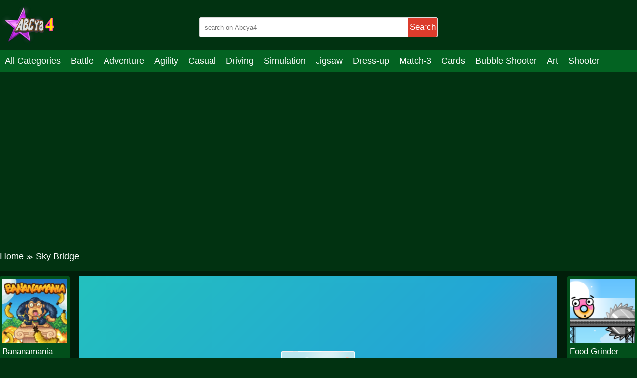

--- FILE ---
content_type: text/html; charset=UTF-8
request_url: https://abcya4.net/sky-bridge.html
body_size: 7676
content:
<!DOCTYPE html>
<html lang="en-US">

<head>
  <title>Play Sky Bridge game online on Abcya4.net</title>
  <meta name="title" content="Play Sky Bridge game online on Abcya4.net">
<meta name="description" content="Join the escape from skyscraper to skyscraper by stretching the bridge.
Collect treasures to summon followers.
Unlock interesting characters and their unique...">
<meta name="keywords" content="Sky Bridge">
<meta name="robots" content="index, follow">
<meta property="og:locale" content="en_US">
<meta property="og:type" content="Game">
<meta property="og:title" content="Play Sky Bridge game online on Abcya4.net">
<meta property="og:description" content="Join the escape from skyscraper to skyscraper by stretching the bridge.
Collect treasures to summon followers.
Unlock interesting characters and their unique...">
<meta property="og:url" content="https://abcya4.net/sky-bridge.html">
<meta property="og:site_name" content="abcya4.net">
<meta property="og:author" content="https://abcya4.net">
<meta property="og:image" content="https://abcya4.net/media/images/251123/7577b5119fa743a1864d0f7cc4e6fba1-512x384.jpeg">
<meta name="twitter:card" content="summary">
<meta name="twitter:url" content="https://abcya4.net/sky-bridge.html">
<meta name="twitter:title" content="Play Sky Bridge game online on Abcya4.net">
<meta name="twitter:description" content="Join the escape from skyscraper to skyscraper by stretching the bridge.
Collect treasures to summon followers.
Unlock interesting characters and their unique...">
<meta name="twitter:image" content="https://abcya4.net/media/images/251123/7577b5119fa743a1864d0f7cc4e6fba1-512x384.jpeg">
<meta name="twitter:tag" content="Sky Bridge">  <script async src="https://pagead2.googlesyndication.com/pagead/js/adsbygoogle.js?client=ca-pub-4188352020436773"
     crossorigin="anonymous"></script>
  <meta charset="UTF-8">
    <meta name="viewport" content="width=device-width, initial-scale=1.0">
  <link href="https://abcya4.net/resize/120x120/img/favicon1693043175.png" rel="shortcut icon" type="image/vnd.microsoft.icon">
  <meta name="google-adsense-account" content="ca-pub-4188352020436773">
  <link href="https://abcya4.net/css/themecolor.css?v=3" rel="stylesheet" type="text/css" />
  <link href="https://abcya4.net/css/style.css?v=3" rel="stylesheet" type="text/css" />
  <link href="https://abcya4.net/css/reponsive.css?v=3" rel="stylesheet" type="text/css" />

<script>
    window.ezstandalone = window.ezstandalone || {};
    ezstandalone.cmd = ezstandalone.cmd || [];
</script>
    <link rel="canonical" href="https://abcya4.net/sky-bridge.html">
    <!-- Google tag (gtag.js) -->
<script async src="https://www.googletagmanager.com/gtag/js?id=G-2VX7NM4P5G"></script>
<script>
  window.dataLayer = window.dataLayer || [];
  function gtag(){dataLayer.push(arguments);}
  gtag('js', new Date());

  gtag('config', 'G-2VX7NM4P5G');
</script>
<script type="application/ld+json">
{
  "@context": "https://schema.org/",
  "@type": "WebSite",
  "name": "ABCya4",
  "url": "https://abcya4.net/",
  "potentialAction": {
    "@type": "SearchAction",
    "target": "https://abcya4.net/s{search_term_string}huggy",
    "query-input": "required name=search_term_string"
  }
}
</script>
<script type="application/ld+json">
{
  "@context": "https://schema.org",
  "@type": "Organization",
  "name": "ABCya4",
  "alternateName": "Abcya 4 grade, ABCya 4th",
  "@id": "https://abcya4.net/",
  "logo": "https://abcya4.net/css/images/logo.png?v=1680236808",
  "image": "https://abcya4.net/css/images/logo.png?v=1680236808",
  "description": "Abcya 4 is the best place to play online games. Join your friends right now in the game to get a chance to test how you feel. Come and challenge it!",
  "url": "https://abcya4.net/",
  "foundingDate": "2016-10-13",
  "contactPoint": {
    "@type": "ContactPoint",
    "contactType": "User Feedback",
    "url": "https://abcya4.net/site/contact",
    "email": "abcya4games@gmail.com"
  }, 
  "address": {
    "@type": "PostalAddress",
    "addressLocality": "Orlando",
	"addressRegion": "Florida",
    "postalCode": "32803",
    "addressCountry": "United States"
  },
  "location": {
    "@type": "PostalAddress",
    "addressLocality": "Orlando",
	"addressRegion": "Florida",
    "postalCode": "32803",
    "addressCountry": "United States"
  },
  "founder": {
    "@type": "Person",
    "name": "Tien Nguyen",
    "gender": "Male",
    "jobTitle": "CEO"
  },
  "sameAs": [
   	"https://www.facebook.com/Abcya4games/",
   	"https://twitter.com/Abcya4G",
	"https://www.linkedin.com/in/abcya4-games/",
	"https://www.pinterest.com/abcya4/",
	"https://www.youtube.com/channel/UCak97kapGBHkNZsN-m0mutA",
    "https://sites.google.com/view/abcya4/",
	"https://abcya4th.weebly.com/"
  ]
}
</script>

</head>

<body>
    <header>
  <div class="bx-logo">
    <div class="container">
      <div class="logo">
        <a href="/" title="">
          <img src="/img/logo1693043175.png" alt="abcya4.net" />
        </a>
      </div>
      <div class="bx-search">
        <form action="/search" method="GET">
          <input type="text" placeholder="search on Abcya4" name="k" />
          <button>Search</button>
        </form>
      </div>
    </div>
  </div>
  <div class="bx-menu" id="bx-menu">
    <div class="open-menu-mb" data-click="0">
      <span class="line v1"></span>
      <span class="line v2"></span>
      <span class="line v3"></span>
    </div>
    <div class="menu">
      <div class="container">
        <ul>
        <li><a href="/all-categories" title="All category">All Categories</a></li>
                      <li><a href="/battle" title="Battle">

              
                Battle              </a></li>
                      <li><a href="/adventure" title="Adventure">

              
                Adventure              </a></li>
                      <li><a href="/agility" title="Agility">

              
                Agility              </a></li>
                      <li><a href="/casual" title="Casual">

              
                Casual              </a></li>
                      <li><a href="/driving" title="Driving">

              
                Driving              </a></li>
                      <li><a href="/simulation" title="Simulation">

              
                Simulation              </a></li>
                      <li><a href="/jigsaw" title="Jigsaw">

              
                Jigsaw              </a></li>
                      <li><a href="/dress-up" title="Dress-up">

              
                Dress-up              </a></li>
                      <li><a href="/match-3" title="Match-3">

              
                Match-3              </a></li>
                      <li><a href="/cards" title="Cards">

              
                Cards              </a></li>
                      <li><a href="/bubble-shooter" title="Bubble Shooter">

              
                Bubble Shooter              </a></li>
                      <li><a href="/art" title="Art">

              
                Art              </a></li>
                      <li><a href="/shooter" title="Shooter">

              
                Shooter              </a></li>
                      <li><a href="/mahjong-connect" title="Mahjong & Connect">

              
                Mahjong & Connect              </a></li>
                      <li><a href="/quiz" title="Quiz">

              
                Quiz              </a></li>
                      <li><a href="/strategy" title="Strategy">

              
                Strategy              </a></li>
                      <li><a href="/boardgames" title="Boardgames">

              
                Boardgames              </a></li>
                      <li><a href="/educational" title="Educational">

              
                Educational              </a></li>
                      <li><a href="/football" title="Football">

              
                Football              </a></li>
                      <li><a href="/care" title="Care">

              
                Care              </a></li>
                      <li><a href="/basketball" title="Basketball">

              
                Basketball              </a></li>
                      <li><a href="/action" title="Action">

              
                Action              </a></li>
                      <li><a href="/puzzle" title="Puzzle">

              
                Puzzle              </a></li>
                      <li><a href="/racing" title="Racing">

              
                Racing              </a></li>
                      <li><a href="/girls" title="Girls">

              
                Girls              </a></li>
                      <li><a href="/minecraft" title="Minecraft">

              
                Minecraft              </a></li>
                      <li><a href="/arcade" title="Arcade">

              
                Arcade              </a></li>
                      <li><a href="/shooting" title="Shooting">

              
                Shooting              </a></li>
                      <li><a href="/sports" title="Sports">

              
                Sports              </a></li>
                      <li><a href="/io" title="IO">

              
                IO              </a></li>
                      <li><a href="/cooking" title="Cooking">

              
                Cooking              </a></li>
                  </ul>
      </div>
    </div>
    <div class="bx-social">
      <!--  <a href="" title=""><i class="fab fa-facebook-f"></i></a>
            <a href="" title=""><i class="fab fa-youtube"></i></a>
            <a href="" title=""><i class="fab fa-skype"></i></a>
            <a href="" title=""><i class="fab fa-instagram"></i></a>
            <a href="" title=""><i class="fas fa-share-alt"></i></a>
            <a href="" title=""><i class="fab fa-tumblr"></i></a> -->
    </div>
  </div>
</header>

<div class="bx-banner-top" style="text-align:center">
<script async src="https://pagead2.googlesyndication.com/pagead/js/adsbygoogle.js?client=ca-pub-4937496200727397"
     crossorigin="anonymous"></script>
<!-- auto top -->
<ins class="adsbygoogle"
     style="display:block"
     data-ad-client="ca-pub-4937496200727397"
     data-ad-slot="3910415061"
     data-ad-format="auto"
     data-full-width-responsive="true"></ins>
<script>
     (adsbygoogle = window.adsbygoogle || []).push({});
</script>
  </div>

  


<div class="bx-banner-top">
  <div class="container">
      </div>
</div>
<div class="breadcrumb">
  <div class="container">
    <ul>
      <li><a href="/" title="">Home</a><span>≫</span></li>
      <li>Sky Bridge</li>
    </ul>

  </div>
</div>
<div class="bx-detail-game">
  <div class="container">
    <div class="bx-game-related">
      <ul id="gameRelatedLeft">
                  <li>
            <div class="thumb">
              <a href="/bananamania.html" title="Bananamania"><img src="https://abcya4.net/resizeg/120x120/images/251123/f12f62853ec844b49a21b0dd2c26aef1.jpg" alt="Bananamania" /></a>
            </div>
            <div class="title"><a href="/bananamania.html" title="Bananamania">Bananamania</a></div>
          </li>
                  <li>
            <div class="thumb">
              <a href="/fruit-break.html" title="Fruit Break"><img src="https://abcya4.net/resizeg/120x120/images/251123/4fd96345b9fd41fb8e260c3f4895d3e5.jpg" alt="Fruit Break" /></a>
            </div>
            <div class="title"><a href="/fruit-break.html" title="Fruit Break">Fruit Break</a></div>
          </li>
                  <li>
            <div class="thumb">
              <a href="/candy-fairy.html" title="Candy Fairy"><img src="https://abcya4.net/resizeg/120x120/images/251123/7b19ff9f09df4a74b5757e5a803fb369.jpg" alt="Candy Fairy" /></a>
            </div>
            <div class="title"><a href="/candy-fairy.html" title="Candy Fairy">Candy Fairy</a></div>
          </li>
                  <li>
            <div class="thumb">
              <a href="/santas-last-minute-presents-.html" title="Santas Last Minute Presents"><img src="https://abcya4.net/resizeg/120x120/images/251123/e38410c6655e4f70af7c62b9b5f232b3.jpg" alt="Santas Last Minute Presents" /></a>
            </div>
            <div class="title"><a href="/santas-last-minute-presents-.html" title="Santas Last Minute Presents">Santas Last Minute Presents</a></div>
          </li>
                  <li>
            <div class="thumb">
              <a href="/food-grinder.html" title="Food Grinder"><img src="https://abcya4.net/resizeg/120x120/images/251123/6877b47487e14df1a7d94d8dc2f789e0.jpg" alt="Food Grinder" /></a>
            </div>
            <div class="title"><a href="/food-grinder.html" title="Food Grinder">Food Grinder</a></div>
          </li>
              </ul>

    </div>
    <div class="content-game">

      <div class="content">
        <div class="iframe">
          <img id="fullscreen" src="https://abcya4.net/images/fullscreen.png?v=23" />
          <iframe src="https://html5.gamedistribution.com/7577b5119fa743a1864d0f7cc4e6fba1/" frameborder="0" width="100%" height="100%"></iframe>        </div>
        <style>
          .iframe {
            width: 100% !important;
            height: 600px !important;
          }

          .bx-ads {
            text-align: center;
          }
        </style>
      </div>

      <div class="bx-ads">
        <script async src="https://pagead2.googlesyndication.com/pagead/js/adsbygoogle.js?client=ca-pub-4937496200727397"
     crossorigin="anonymous"></script>
<!-- AP da808 728x90 -->
<ins class="adsbygoogle"
     style="display:inline-block;width:728px;height:90px"
     data-ad-client="ca-pub-4937496200727397"
     data-ad-slot="4514519256"></ins>
<script>
     (adsbygoogle = window.adsbygoogle || []).push({});
</script>      </div>

    </div>
    <div class="bx-game-related bx-game-related-right">
      <ul id="gameRelatedRight">
                  <li>
            <div class="thumb">
              <a href="/food-grinder.html" title="Food Grinder"><img src="https://abcya4.net/resizeg/120x120/images/251123/6877b47487e14df1a7d94d8dc2f789e0.jpg" alt="Food Grinder" /></a>
            </div>
            <div class="title"><a href="/food-grinder.html" title="Food Grinder">Food Grinder</a></div>
          </li>
                  <li>
            <div class="thumb">
              <a href="/rat-crossing.html" title="Rat Crossing"><img src="https://abcya4.net/resizeg/120x120/images/251123/e0f2bb8a065e4ff3b025cc162d768378.jpg" alt="Rat Crossing" /></a>
            </div>
            <div class="title"><a href="/rat-crossing.html" title="Rat Crossing">Rat Crossing</a></div>
          </li>
                  <li>
            <div class="thumb">
              <a href="/vintage-wedding.html" title="Vintage Wedding"><img src="https://abcya4.net/resizeg/120x120/images/251123/77936109970a45a490e1ca2f8e27ed91.jpg" alt="Vintage Wedding" /></a>
            </div>
            <div class="title"><a href="/vintage-wedding.html" title="Vintage Wedding">Vintage Wedding</a></div>
          </li>
                  <li>
            <div class="thumb">
              <a href="/princess-daily-fun.html" title="Princess Daily Fun"><img src="https://abcya4.net/resizeg/120x120/images/251123/8189940d7fbb428c86a150db40a7d9eb.jpg" alt="Princess Daily Fun" /></a>
            </div>
            <div class="title"><a href="/princess-daily-fun.html" title="Princess Daily Fun">Princess Daily Fun</a></div>
          </li>
                  <li>
            <div class="thumb">
              <a href="/knight-jump.html" title="knight jump"><img src="https://abcya4.net/resizeg/120x120/images/251123/0d48dd97ba3f4f79aabf9531331be439.jpg" alt="knight jump" /></a>
            </div>
            <div class="title"><a href="/knight-jump.html" title="knight jump">knight jump</a></div>
          </li>
                  <li>
            <div class="thumb">
              <a href="/treasure-hook-pirate.html" title="Treasure Hook Pirate"><img src="https://abcya4.net/resizeg/120x120/images/251123/1f5234b4abab4c6fbccaed4118add818.jpg" alt="Treasure Hook Pirate" /></a>
            </div>
            <div class="title"><a href="/treasure-hook-pirate.html" title="Treasure Hook Pirate">Treasure Hook Pirate</a></div>
          </li>
              </ul>

    </div>
  </div>
</div>
<div class="bx-description-game dt">
  <div class="container">
    <div class="categame">

      <div class="list-backlink">
        

        
          <a href="/dress-up" title="Dress-up">
                          <img src="https://abcya4.net/resizeg/100x70/images/icy-dress-up-512x340-jpeg17030426486530.jpg" />
            
            Dress-up          </a>

        
          <a href="/art" title="Art">
                          <img src="https://abcya4.net/resizeg/100x70/images/1628759303-coffee-break-games-220x22017030425469379.jpg" />
            
            Art          </a>

        
          <a href="/battle" title="Battle">
                          <img src="https://abcya4.net/resizeg/100x70/images/super-megabot-adventure-512x340-jpeg17030406672713.jpg" />
            
            Battle          </a>

        
          <a href="/puzzle" title="Puzzle">
                          <img src="https://abcya4.net/resizeg/100x70/images/master-of-numbers-512x340-jpeg16930451477067.jpg" />
            
            Puzzle          </a>

        
          <a href="/minecraft" title="Minecraft">
                          <img src="https://abcya4.net/resizeg/100x70/images/parkour-block-5-512x384-jpeg16930446597126.jpg" />
            
            Minecraft          </a>

        
          <a href="/driving" title="Driving">
                          <img src="https://abcya4.net/resizeg/100x70/images/drifting-mania-512x340-jpeg17030422188092.jpg" />
            
            Driving          </a>

        
          <a href="/casual" title="Casual">
                          <img src="https://abcya4.net/resizeg/100x70/images/1628759457-baby-hazel-games-220x22017030460998894.jpg" />
            
            Casual          </a>

        
          <a href="/agility" title="Agility">
                          <img src="https://abcya4.net/resizeg/100x70/images/1628670060-two-player-games-220x22017030454584264.jpg" />
            
            Agility          </a>

        
          <a href="/simulation" title="Simulation">
                          <img src="https://abcya4.net/resizeg/100x70/images/tower-loot-512x340-jpeg17030452629022.jpg" />
            
            Simulation          </a>

        
          <a href="/mahjong-connect" title="Mahjong & Connect">
                          <img src="https://abcya4.net/resizeg/100x70/images/mahjong-royal-512x340-jpeg17030425029449.jpg" />
            
            Mahjong & Connect          </a>

        
          <a href="/cards" title="Cards">
                          <img src="https://abcya4.net/resizeg/100x70/images/classic-solitaire-time-and-score-512x34017030454454412.jpg" />
            
            Cards          </a>

        
          <a href="/adventure" title="Adventure">
                          <img src="https://abcya4.net/resizeg/100x70/images/slingshot-jetpack-512x340-jpeg17030421834305.jpg" />
            
            Adventure          </a>

        
          <a href="/boardgames" title="Boardgames">
                          <img src="https://abcya4.net/resizeg/100x70/images/domino-battle-512x340-jpeg17030423194336.jpg" />
            
            Boardgames          </a>

        
          <a href="/basketball" title="Basketball">
                          <img src="https://abcya4.net/resizeg/100x70/images/basketball-kings-2024-512x34017030422567576.jpg" />
            
            Basketball          </a>

        
          <a href="/arcade" title="Arcade">
                          <img src="https://abcya4.net/resizeg/100x70/images/color-tunnel-512x340-jpeg16930449438391.jpg" />
            
            Arcade          </a>

        
          <a href="/racing" title="Racing">
                          <img src="https://abcya4.net/resizeg/100x70/images/mini-moto-speed-race-512x384-jpeg16930448779312.jpg" />
            
            Racing          </a>

        
          <a href="/io" title="IO">
                          <img src="https://abcya4.net/resizeg/100x70/images/slingshot-jetpack-512x340-jpeg16930450552717.jpg" />
            
            IO          </a>

        
          <a href="/cooking" title="Cooking">
                          <img src="https://abcya4.net/resizeg/100x70/images/bakery-shop-512x384-jpeg16930447065108.jpg" />
            
            Cooking          </a>

        

      </div>
    </div>

    <div class="bx-ads" style="padding-top:20px; margin-bottom:-20px; clear:both">
        <script async src="https://pagead2.googlesyndication.com/pagead/js/adsbygoogle.js?client=ca-pub-4937496200727397"
     crossorigin="anonymous"></script>
<!-- AP da808 728x90 -->
<ins class="adsbygoogle"
     style="display:inline-block;width:728px;height:90px"
     data-ad-client="ca-pub-4937496200727397"
     data-ad-slot="4514519256"></ins>
<script>
     (adsbygoogle = window.adsbygoogle || []).push({});
</script>      </div>


    <div class="bx-comment">
      <div class="comment">


        <div class="bx-game-by-cate ">
          <div class="list-item">
                          <div class="item" >
                <div class="thumb">
                  <a href="/tank-rush-3d.html" title="Tank Rush 3D">
                    <img src="https://abcya4.net/resizeg/120x120/images/251123/2e3f023e4dd945429cafda09824fe351-512x384.jpeg" alt="Tank Rush 3D" />
                  </a>
                </div>
                <div class="title"><a href="/tank-rush-3d.html" title="Tank Rush 3D">Tank Rush 3D</a></div>
              </div>
                          <div class="item" >
                <div class="thumb">
                  <a href="/klotski.html" title="Klotski">
                    <img src="https://abcya4.net/resizeg/120x120/images/251123/2857641adea74613b39b2129e7f0ca96-512x512.jpeg" alt="Klotski" />
                  </a>
                </div>
                <div class="title"><a href="/klotski.html" title="Klotski">Klotski</a></div>
              </div>
                          <div class="item" >
                <div class="thumb">
                  <a href="/addition-practice.html" title="Addition Practice">
                    <img src="https://abcya4.net/resizeg/120x120/images/251123/de58a623cc61417cb70f8deeb242fef7-512x512.jpeg" alt="Addition Practice" />
                  </a>
                </div>
                <div class="title"><a href="/addition-practice.html" title="Addition Practice">Addition Practice</a></div>
              </div>
                          <div class="item" >
                <div class="thumb">
                  <a href="/big-wheels-monster-truck.html" title="Big Wheels Monster Truck">
                    <img src="https://abcya4.net/resizeg/120x120/images/big-wheels-monster-truck16835982985910.jpg" alt="Big Wheels Monster Truck" />
                  </a>
                </div>
                <div class="title"><a href="/big-wheels-monster-truck.html" title="Big Wheels Monster Truck">Big Wheels Monster Truck</a></div>
              </div>
                          <div class="item" >
                <div class="thumb">
                  <a href="/fairytale-roomies.html" title="Fairytale Roomies">
                    <img src="https://abcya4.net/resizeg/120x120/images/251123/d0910283ff1e4c37b49b51a4a5929281.jpg" alt="Fairytale Roomies" />
                  </a>
                </div>
                <div class="title"><a href="/fairytale-roomies.html" title="Fairytale Roomies">Fairytale Roomies</a></div>
              </div>
                          <div class="item" >
                <div class="thumb">
                  <a href="/angry-vegetables.html" title="Angry Vegetables">
                    <img src="https://abcya4.net/resizeg/120x120/images/251123/e6a1bff9274c4076ab863ca2e90dd174-512x512.jpeg" alt="Angry Vegetables" />
                  </a>
                </div>
                <div class="title"><a href="/angry-vegetables.html" title="Angry Vegetables">Angry Vegetables</a></div>
              </div>
                          <div class="item" data-item="6">
                <div class="thumb">
                  <a href="/princess-salon-day.html" title="Princess Salon Day">
                    <img src="https://abcya4.net/resizeg/120x120/images/251123/70714e93492f43b7ace86234e8673329-512x512.jpeg" alt="Princess Salon Day" />
                  </a>
                </div>
                <div class="title"><a href="/princess-salon-day.html" title="Princess Salon Day">Princess Salon Day</a></div>
              </div>
                          <div class="item" >
                <div class="thumb">
                  <a href="/robbers-in-town.html" title="Robbers in Town">
                    <img src="https://abcya4.net/resizeg/120x120/images/251123/73e67998faa1496d8c83533dac1520e4.jpg" alt="Robbers in Town" />
                  </a>
                </div>
                <div class="title"><a href="/robbers-in-town.html" title="Robbers in Town">Robbers in Town</a></div>
              </div>
                          <div class="item" >
                <div class="thumb">
                  <a href="/slime-rush-td-2.html" title="Slime Rush TD 2">
                    <img src="https://abcya4.net/resizeg/120x120/images/251123/100e13d332ef4e16bdf2bdc1afbfdd25-512x512.jpeg" alt="Slime Rush TD 2" />
                  </a>
                </div>
                <div class="title"><a href="/slime-rush-td-2.html" title="Slime Rush TD 2">Slime Rush TD 2</a></div>
              </div>
                          <div class="item" >
                <div class="thumb">
                  <a href="/ludo-king-offline.html" title="Ludo King Offline">
                    <img src="https://abcya4.net/resizeg/120x120/images/251123/46d75e16addf42a3a701fcb31e935c61-512x384.jpeg" alt="Ludo King Offline" />
                  </a>
                </div>
                <div class="title"><a href="/ludo-king-offline.html" title="Ludo King Offline">Ludo King Offline</a></div>
              </div>
                          <div class="item" >
                <div class="thumb">
                  <a href="/rise-higher.html" title="Rise Higher">
                    <img src="https://abcya4.net/resizeg/120x120/images/251123/2ab0cc6d2375441784dd5b878c03a099-1280x720.jpeg" alt="Rise Higher" />
                  </a>
                </div>
                <div class="title"><a href="/rise-higher.html" title="Rise Higher">Rise Higher</a></div>
              </div>
                          <div class="item" >
                <div class="thumb">
                  <a href="/famous-dress-designer.html" title="Famous Dress Designer">
                    <img src="https://abcya4.net/resizeg/120x120/images/251123/8e5aeeff61664963a3ecb3d6af3f2b42.jpg" alt="Famous Dress Designer" />
                  </a>
                </div>
                <div class="title"><a href="/famous-dress-designer.html" title="Famous Dress Designer">Famous Dress Designer</a></div>
              </div>
                          <div class="item" >
                <div class="thumb">
                  <a href="/zombie-invasion-game.html" title="Zombie Invasion Game">
                    <img src="https://abcya4.net/resizeg/120x120/images/251123/3983b457111b43f7b58b7f8bc155ef48-512x340.jpeg" alt="Zombie Invasion Game" />
                  </a>
                </div>
                <div class="title"><a href="/zombie-invasion-game.html" title="Zombie Invasion Game">Zombie Invasion Game</a></div>
              </div>
                          <div class="item" data-item="6">
                <div class="thumb">
                  <a href="/fall-days.html" title="Fall Days">
                    <img src="https://abcya4.net/resizeg/120x120/images/251123/08ff9d4f248b4e8b8165f7b76d8f0a9b-512x512.jpeg" alt="Fall Days" />
                  </a>
                </div>
                <div class="title"><a href="/fall-days.html" title="Fall Days">Fall Days</a></div>
              </div>
                          <div class="item" >
                <div class="thumb">
                  <a href="/monster-truck-freestyle-2020.html" title="Monster Truck Freestyle 2020">
                    <img src="https://abcya4.net/resizeg/120x120/images/251123/257f0b17943d4de49ba3e506908d2754-1280x720.jpeg" alt="Monster Truck Freestyle 2020" />
                  </a>
                </div>
                <div class="title"><a href="/monster-truck-freestyle-2020.html" title="Monster Truck Freestyle 2020">Monster Truck Freestyle 2020</a></div>
              </div>
                          <div class="item" >
                <div class="thumb">
                  <a href="/saturday-night-linker.html" title="Saturday Night Linker">
                    <img src="https://abcya4.net/resizeg/120x120/images/251123/218b330a1e6b4e4aabf2f0e7c3acc306-1280x550.jpeg" alt="Saturday Night Linker" />
                  </a>
                </div>
                <div class="title"><a href="/saturday-night-linker.html" title="Saturday Night Linker">Saturday Night Linker</a></div>
              </div>
                          <div class="item" >
                <div class="thumb">
                  <a href="/conquer-the-city.html" title="Conquer The City">
                    <img src="https://abcya4.net/resizeg/120x120/images/conquer-the-city-jpeg16412605527528.jpg" alt="Conquer The City" />
                  </a>
                </div>
                <div class="title"><a href="/conquer-the-city.html" title="Conquer The City">Conquer The City</a></div>
              </div>
                          <div class="item" >
                <div class="thumb">
                  <a href="/drift-challenge-turbo-racer.html" title="Drift Challenge Turbo Racer">
                    <img src="https://abcya4.net/resizeg/120x120/images/251123/5591e56b6df1425db70669869d05f710-512x512.jpg" alt="Drift Challenge Turbo Racer" />
                  </a>
                </div>
                <div class="title"><a href="/drift-challenge-turbo-racer.html" title="Drift Challenge Turbo Racer">Drift Challenge Turbo Racer</a></div>
              </div>
                          <div class="item" >
                <div class="thumb">
                  <a href="/to-clean.html" title="To Clean">
                    <img src="https://abcya4.net/resizeg/120x120/images/251123/6f7c58bffa644679a14bf6c0185b79fb-512x384.jpeg" alt="To Clean" />
                  </a>
                </div>
                <div class="title"><a href="/to-clean.html" title="To Clean">To Clean</a></div>
              </div>
                          <div class="item" >
                <div class="thumb">
                  <a href="/witchs-house-halloween-puzzles.html" title="Witchs House Halloween Puzzles">
                    <img src="https://abcya4.net/resizeg/120x120/images/251123/c070fd126f6940e2833bfe057b13b214-512x512.jpeg" alt="Witchs House Halloween Puzzles" />
                  </a>
                </div>
                <div class="title"><a href="/witchs-house-halloween-puzzles.html" title="Witchs House Halloween Puzzles">Witchs House Halloween Puzzles</a></div>
              </div>
                          <div class="item" data-item="6">
                <div class="thumb">
                  <a href="/hiking-in-style.html" title="Hiking in Style">
                    <img src="https://abcya4.net/resizeg/120x120/images/251123/04c39874e76742199879cac73cde16c5-512x384.jpeg" alt="Hiking in Style" />
                  </a>
                </div>
                <div class="title"><a href="/hiking-in-style.html" title="Hiking in Style">Hiking in Style</a></div>
              </div>
                          <div class="item" >
                <div class="thumb">
                  <a href="/monster-girls-high-school-squad.html" title="Monster Girls High School Squad">
                    <img src="https://abcya4.net/resizeg/120x120/images/251123/6a152e355fb24f7081291e8ef8069df1-512x512.jpg" alt="Monster Girls High School Squad" />
                  </a>
                </div>
                <div class="title"><a href="/monster-girls-high-school-squad.html" title="Monster Girls High School Squad">Monster Girls High School Squad</a></div>
              </div>
                          <div class="item" >
                <div class="thumb">
                  <a href="/solitaire-mahjong-farm.html" title="Solitaire Mahjong Farm">
                    <img src="https://abcya4.net/resizeg/120x120/images/251123/168a0fd58cb44335b564eb7dd5ca0156-512x384.jpeg" alt="Solitaire Mahjong Farm" />
                  </a>
                </div>
                <div class="title"><a href="/solitaire-mahjong-farm.html" title="Solitaire Mahjong Farm">Solitaire Mahjong Farm</a></div>
              </div>
                          <div class="item" >
                <div class="thumb">
                  <a href="/flip-dunk.html" title="Flip Dunk">
                    <img src="https://abcya4.net/resizeg/120x120/images/251123/a64c4406c8bc4fec9167c5600fbb9d40-512x512.jpeg" alt="Flip Dunk" />
                  </a>
                </div>
                <div class="title"><a href="/flip-dunk.html" title="Flip Dunk">Flip Dunk</a></div>
              </div>
                          <div class="item" >
                <div class="thumb">
                  <a href="/choli-climb.html" title="Choli Climb">
                    <img src="https://abcya4.net/resizeg/120x120/images/251123/9d30fc5082314c62997ef438da7bd206-512x340.jpeg" alt="Choli Climb" />
                  </a>
                </div>
                <div class="title"><a href="/choli-climb.html" title="Choli Climb">Choli Climb</a></div>
              </div>
                          <div class="item" >
                <div class="thumb">
                  <a href="/run-bunny-run.html" title="Run Bunny Run">
                    <img src="https://abcya4.net/resizeg/120x120/images/251123/99cc5f7b16d2470d8e1436769f468189-512x512.jpeg" alt="Run Bunny Run" />
                  </a>
                </div>
                <div class="title"><a href="/run-bunny-run.html" title="Run Bunny Run">Run Bunny Run</a></div>
              </div>
                          <div class="item" >
                <div class="thumb">
                  <a href="/thanksgiving-spot-the-differences.html" title="Thanksgiving Spot The Differences">
                    <img src="https://abcya4.net/resizeg/120x120/images/251123/c319c8f727744de48dd462db86ef7e6a-512x512.jpg" alt="Thanksgiving Spot The Differences" />
                  </a>
                </div>
                <div class="title"><a href="/thanksgiving-spot-the-differences.html" title="Thanksgiving Spot The Differences">Thanksgiving Spot The Differences</a></div>
              </div>
                          <div class="item" data-item="6">
                <div class="thumb">
                  <a href="/element-evolution.html" title="Element Evolution">
                    <img src="https://abcya4.net/resizeg/120x120/images/element-evolution-512x512-jpeg16188206855575.jpg" alt="Element Evolution" />
                  </a>
                </div>
                <div class="title"><a href="/element-evolution.html" title="Element Evolution">Element Evolution</a></div>
              </div>
                          <div class="item" >
                <div class="thumb">
                  <a href="/bear-hero-adventure.html" title="Bear Hero Adventure">
                    <img src="https://abcya4.net/resizeg/120x120/images/251123/6e3107dd29214782ab3fe4b2d661e473-512x340.jpeg" alt="Bear Hero Adventure" />
                  </a>
                </div>
                <div class="title"><a href="/bear-hero-adventure.html" title="Bear Hero Adventure">Bear Hero Adventure</a></div>
              </div>
                          <div class="item" >
                <div class="thumb">
                  <a href="/color-trouble.html" title="Color Trouble">
                    <img src="https://abcya4.net/resizeg/120x120/images/251123/6d928fc0a0de4118adf3a859da739dda-512x384.jpeg" alt="Color Trouble" />
                  </a>
                </div>
                <div class="title"><a href="/color-trouble.html" title="Color Trouble">Color Trouble</a></div>
              </div>
                          <div class="item" >
                <div class="thumb">
                  <a href="/side-shot.html" title="Side Shot">
                    <img src="https://abcya4.net/resizeg/120x120/images/251123/994b82b4c5634d30b7af86febfb329ba-512x512.jpeg" alt="Side Shot" />
                  </a>
                </div>
                <div class="title"><a href="/side-shot.html" title="Side Shot">Side Shot</a></div>
              </div>
                          <div class="item" >
                <div class="thumb">
                  <a href="/little-princess-kitten-rescue.html" title="Little Princess Kitten Rescue">
                    <img src="https://abcya4.net/resizeg/120x120/images/251123/2adeb552f46e46f689c469409d63fe7e-512x512.jpeg" alt="Little Princess Kitten Rescue" />
                  </a>
                </div>
                <div class="title"><a href="/little-princess-kitten-rescue.html" title="Little Princess Kitten Rescue">Little Princess Kitten Rescue</a></div>
              </div>
                          <div class="item" >
                <div class="thumb">
                  <a href="/your-silver-wife.html" title="Your Silver Wife">
                    <img src="https://abcya4.net/resizeg/120x120/images/251123/8ab56fe346a24125928248ddaebfccf0-512x512.jpg" alt="Your Silver Wife" />
                  </a>
                </div>
                <div class="title"><a href="/your-silver-wife.html" title="Your Silver Wife">Your Silver Wife</a></div>
              </div>
                          <div class="item" >
                <div class="thumb">
                  <a href="/christmas-deer-jigsaw.html" title="Christmas Deer Jigsaw">
                    <img src="https://abcya4.net/resizeg/120x120/images/251123/73bf21d07ab541fba1d4ea55c5e79f4b-512x512.jpeg" alt="Christmas Deer Jigsaw" />
                  </a>
                </div>
                <div class="title"><a href="/christmas-deer-jigsaw.html" title="Christmas Deer Jigsaw">Christmas Deer Jigsaw</a></div>
              </div>
                          <div class="item" data-item="6">
                <div class="thumb">
                  <a href="/yummy-super-burger.html" title="Yummy Super Burger">
                    <img src="https://abcya4.net/resizeg/120x120/images/yummy-super-burger-512x512-jpeg16291768896416.jpg" alt="Yummy Super Burger" />
                  </a>
                </div>
                <div class="title"><a href="/yummy-super-burger.html" title="Yummy Super Burger">Yummy Super Burger</a></div>
              </div>
                          <div class="item" >
                <div class="thumb">
                  <a href="/crayz-monster-taxi.html" title="Crayz Monster Taxi">
                    <img src="https://abcya4.net/resizeg/120x120/images/251123/04d830cb11f7430789eceb2066c44b66-512x512.jpeg" alt="Crayz Monster Taxi" />
                  </a>
                </div>
                <div class="title"><a href="/crayz-monster-taxi.html" title="Crayz Monster Taxi">Crayz Monster Taxi</a></div>
              </div>
                          <div class="item" >
                <div class="thumb">
                  <a href="/stickman-warrior-fatality.html" title="Stickman Warrior Fatality">
                    <img src="https://abcya4.net/resizeg/120x120/images/251123/69a2331f390e4b49bb9445158487517f-512x512.jpeg" alt="Stickman Warrior Fatality" />
                  </a>
                </div>
                <div class="title"><a href="/stickman-warrior-fatality.html" title="Stickman Warrior Fatality">Stickman Warrior Fatality</a></div>
              </div>
                          <div class="item" >
                <div class="thumb">
                  <a href="/spot-the-difference-1.html" title="Spot the Difference">
                    <img src="https://abcya4.net/resizeg/120x120/images/251123/97cf9df4e193497a8b058bfa3d3bc9be-512x384.jpeg" alt="Spot the Difference" />
                  </a>
                </div>
                <div class="title"><a href="/spot-the-difference-1.html" title="Spot the Difference">Spot the Difference</a></div>
              </div>
                          <div class="item" >
                <div class="thumb">
                  <a href="/bff-long-frocks-style.html" title="BFF Long Frocks Style">
                    <img src="https://abcya4.net/resizeg/120x120/images/251123/e61c85ecefab44baaeabf0ae994d8c10-512x512.jpeg" alt="BFF Long Frocks Style" />
                  </a>
                </div>
                <div class="title"><a href="/bff-long-frocks-style.html" title="BFF Long Frocks Style">BFF Long Frocks Style</a></div>
              </div>
                          <div class="item" >
                <div class="thumb">
                  <a href="/shoot-the-duck.html" title="Shoot The Duck">
                    <img src="https://abcya4.net/resizeg/120x120/images/shoot-the-duck-512x512-jpeg15952354726201.jpg" alt="Shoot The Duck" />
                  </a>
                </div>
                <div class="title"><a href="/shoot-the-duck.html" title="Shoot The Duck">Shoot The Duck</a></div>
              </div>
                      </div>
        </div>
      </div>


    </div>
    <div class="leftcontent">
      <div class="summary">
        <h1>Sky Bridge</h1>
        <div class="article">
          Join the escape from skyscraper to skyscraper by stretching the bridge.
Collect treasures to summon followers.
Unlock interesting characters and their unique squads/treasures.        </div>
        <div class="list-tag">
          <p></p>
          <div class="tag">
                      </div>

        </div>
      </div>
    </div>
    <div class="rightcontent" style="display: flex; justify-content:center">
      <script async src="https://pagead2.googlesyndication.com/pagead/js/adsbygoogle.js?client=ca-pub-4937496200727397"
     crossorigin="anonymous"></script>
<!-- AP da808 300x600 -->
<ins class="adsbygoogle"
     style="display:inline-block;width:300px;height:600px"
     data-ad-client="ca-pub-4937496200727397"
     data-ad-slot="4728990290"></ins>
<script>
     (adsbygoogle = window.adsbygoogle || []).push({});
</script>    </div>

  </div>
</div>
<Style>
  .bx-banner-top .container {
    text-align: center
  }
</style>
<div class="bx-banner-top">
  <div class="container">
    <script async src="https://pagead2.googlesyndication.com/pagead/js/adsbygoogle.js"></script>
    <!-- auto-ngang -->
    <ins class="adsbygoogle" style="display:block" data-ad-client="ca-pub-4937496200727397" data-ad-slot="5010246035" data-ad-format="auto" data-full-width-responsive="true"></ins>
    <script>
      (adsbygoogle = window.adsbygoogle || []).push({});
    </script>
  </div>
</div>  
<footer>
  <div class="container">

      <div class="logo col-md-2">
        <a href="/" title="">
          <img src="/img/logo1693043175.png" alt="abcya4.net" height="50px" />
        </a>
      </div>
      <div class="content-footer col-md-10">
        <div class="row">
                        <div class="list-link">
                <h4>Categories</h4>
                                    <a target="_blank" href="/action" title="">Action</a>
                                    <a target="_blank" href="/puzzle" title="">Puzzle</a>
                                    <a target="_blank" href="/girls" title="">Girls</a>
                                    <a target="_blank" href="/shooting" title="">Shooting</a>
                                    <a target="_blank" href="https://abcya3.net/" title="">ABCya3</a>
                              </div>
                        <div class="list-link">
                <h4>More About ABCya4</h4>
                                    <a target="_blank" href="/cookie-p39.html" title="">Cookie</a>
                                    <a target="_blank" href="/privacy-policy-p1.html" title="">Privacy Policy</a>
                                    <a target="_blank" href="/about-us-p18.html" title="">About us</a>
                                    <a target="_blank" href="/contact-p30.html" title="">Contact</a>
                              </div>
                        <div class="list-link">
                <h4>Websites</h4>
                                    <a target="_blank" href="https://abcya3.net/" title="">ABCya3</a>
                              </div>
                  </div>
      
      </div>
  </div>
      <p class="copyright">Copyright © 2026 abcya4.net All rights reserved.</p>
</footer>  <script src="https://abcya4.net/js/jquery-3.1.0.js?v=1" type="text/javascript"></script>
  <script src="https://abcya4.net/js/script.js?v=1" type="text/javascript"></script>


  
  <script src="/assets/3c588b38/yii.js"></script>  
<script defer src="https://static.cloudflareinsights.com/beacon.min.js/vcd15cbe7772f49c399c6a5babf22c1241717689176015" integrity="sha512-ZpsOmlRQV6y907TI0dKBHq9Md29nnaEIPlkf84rnaERnq6zvWvPUqr2ft8M1aS28oN72PdrCzSjY4U6VaAw1EQ==" data-cf-beacon='{"version":"2024.11.0","token":"900f2d87bc1c45d8887299b0f0a00470","r":1,"server_timing":{"name":{"cfCacheStatus":true,"cfEdge":true,"cfExtPri":true,"cfL4":true,"cfOrigin":true,"cfSpeedBrain":true},"location_startswith":null}}' crossorigin="anonymous"></script>
</html>


--- FILE ---
content_type: text/html; charset=utf-8
request_url: https://www.google.com/recaptcha/api2/aframe
body_size: 265
content:
<!DOCTYPE HTML><html><head><meta http-equiv="content-type" content="text/html; charset=UTF-8"></head><body><script nonce="CSLE40sTi3lqd_oQ5tOmXg">/** Anti-fraud and anti-abuse applications only. See google.com/recaptcha */ try{var clients={'sodar':'https://pagead2.googlesyndication.com/pagead/sodar?'};window.addEventListener("message",function(a){try{if(a.source===window.parent){var b=JSON.parse(a.data);var c=clients[b['id']];if(c){var d=document.createElement('img');d.src=c+b['params']+'&rc='+(localStorage.getItem("rc::a")?sessionStorage.getItem("rc::b"):"");window.document.body.appendChild(d);sessionStorage.setItem("rc::e",parseInt(sessionStorage.getItem("rc::e")||0)+1);localStorage.setItem("rc::h",'1768987720555');}}}catch(b){}});window.parent.postMessage("_grecaptcha_ready", "*");}catch(b){}</script></body></html>

--- FILE ---
content_type: text/html; charset=utf-8
request_url: https://www.google.com/recaptcha/api2/aframe
body_size: -247
content:
<!DOCTYPE HTML><html><head><meta http-equiv="content-type" content="text/html; charset=UTF-8"></head><body><script nonce="MHQFxDSEyAS80TG66qmENw">/** Anti-fraud and anti-abuse applications only. See google.com/recaptcha */ try{var clients={'sodar':'https://pagead2.googlesyndication.com/pagead/sodar?'};window.addEventListener("message",function(a){try{if(a.source===window.parent){var b=JSON.parse(a.data);var c=clients[b['id']];if(c){var d=document.createElement('img');d.src=c+b['params']+'&rc='+(localStorage.getItem("rc::a")?sessionStorage.getItem("rc::b"):"");window.document.body.appendChild(d);sessionStorage.setItem("rc::e",parseInt(sessionStorage.getItem("rc::e")||0)+1);localStorage.setItem("rc::h",'1768987723208');}}}catch(b){}});window.parent.postMessage("_grecaptcha_ready", "*");}catch(b){}</script></body></html>